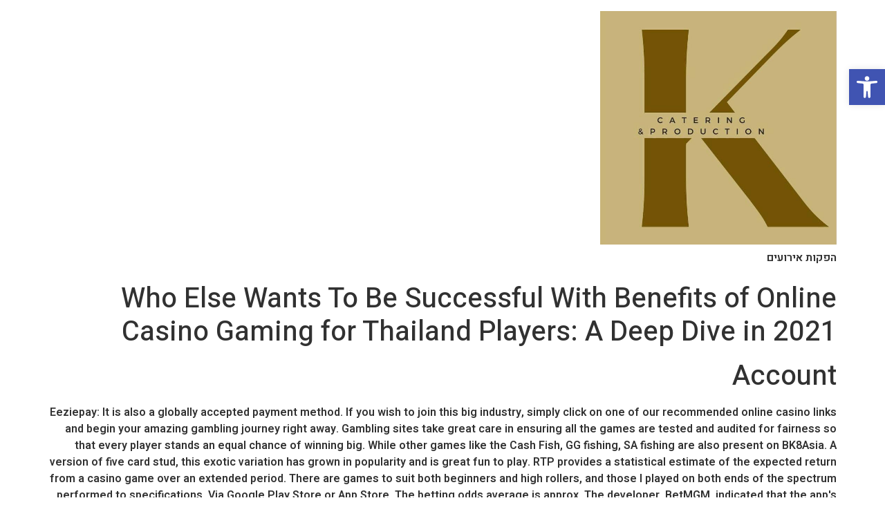

--- FILE ---
content_type: text/html; charset=UTF-8
request_url: https://mybat-mitzvah.com/who-else-wants-to-be-successful-with-benefits-of-online-casino-gaming-for-thailand-players-a-deep-dive-in-2021/
body_size: 25391
content:
<!doctype html>
<html dir="rtl" lang="he-IL">
<head>
	<meta charset="UTF-8">
	<meta name="viewport" content="width=device-width, initial-scale=1">
	<link rel="profile" href="https://gmpg.org/xfn/11">
	<meta name='robots' content='index, follow, max-image-preview:large, max-snippet:-1, max-video-preview:-1' />
	<style>img:is([sizes="auto" i], [sizes^="auto," i]) { contain-intrinsic-size: 3000px 1500px }</style>
	
	<!-- This site is optimized with the Yoast SEO plugin v20.9 - https://yoast.com/wordpress/plugins/seo/ -->
	<title>Who Else Wants To Be Successful With Benefits of Online Casino Gaming for Thailand Players: A Deep Dive in 2021 - מאי הפקות</title>
	<link rel="canonical" href="https://mybat-mitzvah.com/who-else-wants-to-be-successful-with-benefits-of-online-casino-gaming-for-thailand-players-a-deep-dive-in-2021/" />
	<meta property="og:locale" content="he_IL" />
	<meta property="og:type" content="article" />
	<meta property="og:title" content="Who Else Wants To Be Successful With Benefits of Online Casino Gaming for Thailand Players: A Deep Dive in 2021 - מאי הפקות" />
	<meta property="og:description" content="Account Eeziepay: It is also a globally accepted payment method. If you wish to join this big industry, simply click on one of our recommended online casino links and begin your amazing gambling journey right away. Gambling sites take great care in ensuring all the games are tested and audited for fairness so that every [&hellip;]" />
	<meta property="og:url" content="https://mybat-mitzvah.com/who-else-wants-to-be-successful-with-benefits-of-online-casino-gaming-for-thailand-players-a-deep-dive-in-2021/" />
	<meta property="og:site_name" content="מאי הפקות" />
	<meta property="article:published_time" content="2024-07-24T16:24:20+00:00" />
	<meta property="og:image" content="https://static.ua-football.com/img/upload/18/258cb0.png" />
	<meta name="author" content="maikind7598" />
	<meta name="twitter:card" content="summary_large_image" />
	<meta name="twitter:label1" content="נכתב על יד" />
	<meta name="twitter:data1" content="maikind7598" />
	<meta name="twitter:label2" content="זמן קריאה מוערך" />
	<meta name="twitter:data2" content="17 דקות" />
	<script type="application/ld+json" class="yoast-schema-graph">{"@context":"https://schema.org","@graph":[{"@type":"Article","@id":"https://mybat-mitzvah.com/who-else-wants-to-be-successful-with-benefits-of-online-casino-gaming-for-thailand-players-a-deep-dive-in-2021/#article","isPartOf":{"@id":"https://mybat-mitzvah.com/who-else-wants-to-be-successful-with-benefits-of-online-casino-gaming-for-thailand-players-a-deep-dive-in-2021/"},"author":{"name":"maikind7598","@id":"https://mybat-mitzvah.com/#/schema/person/d77e97f196884d5477d2ca996b50a807"},"headline":"Who Else Wants To Be Successful With Benefits of Online Casino Gaming for Thailand Players: A Deep Dive in 2021","datePublished":"2024-07-24T16:24:20+00:00","dateModified":"2024-07-24T16:24:20+00:00","mainEntityOfPage":{"@id":"https://mybat-mitzvah.com/who-else-wants-to-be-successful-with-benefits-of-online-casino-gaming-for-thailand-players-a-deep-dive-in-2021/"},"wordCount":3513,"publisher":{"@id":"https://mybat-mitzvah.com/#organization"},"image":{"@id":"https://mybat-mitzvah.com/who-else-wants-to-be-successful-with-benefits-of-online-casino-gaming-for-thailand-players-a-deep-dive-in-2021/#primaryimage"},"thumbnailUrl":"https://static.ua-football.com/img/upload/18/258cb0.png","articleSection":["Uncategorized"],"inLanguage":"he-IL"},{"@type":"WebPage","@id":"https://mybat-mitzvah.com/who-else-wants-to-be-successful-with-benefits-of-online-casino-gaming-for-thailand-players-a-deep-dive-in-2021/","url":"https://mybat-mitzvah.com/who-else-wants-to-be-successful-with-benefits-of-online-casino-gaming-for-thailand-players-a-deep-dive-in-2021/","name":"Who Else Wants To Be Successful With Benefits of Online Casino Gaming for Thailand Players: A Deep Dive in 2021 - מאי הפקות","isPartOf":{"@id":"https://mybat-mitzvah.com/#website"},"primaryImageOfPage":{"@id":"https://mybat-mitzvah.com/who-else-wants-to-be-successful-with-benefits-of-online-casino-gaming-for-thailand-players-a-deep-dive-in-2021/#primaryimage"},"image":{"@id":"https://mybat-mitzvah.com/who-else-wants-to-be-successful-with-benefits-of-online-casino-gaming-for-thailand-players-a-deep-dive-in-2021/#primaryimage"},"thumbnailUrl":"https://static.ua-football.com/img/upload/18/258cb0.png","datePublished":"2024-07-24T16:24:20+00:00","dateModified":"2024-07-24T16:24:20+00:00","breadcrumb":{"@id":"https://mybat-mitzvah.com/who-else-wants-to-be-successful-with-benefits-of-online-casino-gaming-for-thailand-players-a-deep-dive-in-2021/#breadcrumb"},"inLanguage":"he-IL","potentialAction":[{"@type":"ReadAction","target":["https://mybat-mitzvah.com/who-else-wants-to-be-successful-with-benefits-of-online-casino-gaming-for-thailand-players-a-deep-dive-in-2021/"]}]},{"@type":"ImageObject","inLanguage":"he-IL","@id":"https://mybat-mitzvah.com/who-else-wants-to-be-successful-with-benefits-of-online-casino-gaming-for-thailand-players-a-deep-dive-in-2021/#primaryimage","url":"https://static.ua-football.com/img/upload/18/258cb0.png","contentUrl":"https://static.ua-football.com/img/upload/18/258cb0.png"},{"@type":"BreadcrumbList","@id":"https://mybat-mitzvah.com/who-else-wants-to-be-successful-with-benefits-of-online-casino-gaming-for-thailand-players-a-deep-dive-in-2021/#breadcrumb","itemListElement":[{"@type":"ListItem","position":1,"name":"דף הבית","item":"https://mybat-mitzvah.com/"},{"@type":"ListItem","position":2,"name":"Who Else Wants To Be Successful With Benefits of Online Casino Gaming for Thailand Players: A Deep Dive in 2021"}]},{"@type":"WebSite","@id":"https://mybat-mitzvah.com/#website","url":"https://mybat-mitzvah.com/","name":"מאי הפקות","description":"הפקות אירועים","publisher":{"@id":"https://mybat-mitzvah.com/#organization"},"potentialAction":[{"@type":"SearchAction","target":{"@type":"EntryPoint","urlTemplate":"https://mybat-mitzvah.com/?s={search_term_string}"},"query-input":"required name=search_term_string"}],"inLanguage":"he-IL"},{"@type":"Organization","@id":"https://mybat-mitzvah.com/#organization","name":"מאי הפקות","url":"https://mybat-mitzvah.com/","logo":{"@type":"ImageObject","inLanguage":"he-IL","@id":"https://mybat-mitzvah.com/#/schema/logo/image/","url":"https://mybat-mitzvah.com/wp-content/uploads/2023/05/WhatsApp-Image-2023-05-26-at-18.47.22-1.jpeg","contentUrl":"https://mybat-mitzvah.com/wp-content/uploads/2023/05/WhatsApp-Image-2023-05-26-at-18.47.22-1.jpeg","width":677,"height":670,"caption":"מאי הפקות"},"image":{"@id":"https://mybat-mitzvah.com/#/schema/logo/image/"}},{"@type":"Person","@id":"https://mybat-mitzvah.com/#/schema/person/d77e97f196884d5477d2ca996b50a807","name":"maikind7598","image":{"@type":"ImageObject","inLanguage":"he-IL","@id":"https://mybat-mitzvah.com/#/schema/person/image/","url":"https://secure.gravatar.com/avatar/359479e8e5b39101120854b2e577745c?s=96&d=mm&r=g","contentUrl":"https://secure.gravatar.com/avatar/359479e8e5b39101120854b2e577745c?s=96&d=mm&r=g","caption":"maikind7598"},"sameAs":["https://mybat-mitzvah.com"],"url":"https://mybat-mitzvah.com/author/maikind7598/"}]}</script>
	<!-- / Yoast SEO plugin. -->


<link rel='dns-prefetch' href='//www.googletagmanager.com' />
<link rel="alternate" type="application/rss+xml" title="מאי הפקות &laquo; פיד‏" href="https://mybat-mitzvah.com/feed/" />
<link rel="alternate" type="application/rss+xml" title="מאי הפקות &laquo; פיד תגובות‏" href="https://mybat-mitzvah.com/comments/feed/" />
<link rel="alternate" type="application/rss+xml" title="מאי הפקות &laquo; פיד תגובות של Who Else Wants To Be Successful With Benefits of Online Casino Gaming for Thailand Players: A Deep Dive in 2021" href="https://mybat-mitzvah.com/who-else-wants-to-be-successful-with-benefits-of-online-casino-gaming-for-thailand-players-a-deep-dive-in-2021/feed/" />
<script>
window._wpemojiSettings = {"baseUrl":"https:\/\/s.w.org\/images\/core\/emoji\/15.0.3\/72x72\/","ext":".png","svgUrl":"https:\/\/s.w.org\/images\/core\/emoji\/15.0.3\/svg\/","svgExt":".svg","source":{"concatemoji":"https:\/\/mybat-mitzvah.com\/wp-includes\/js\/wp-emoji-release.min.js?ver=6.7.4"}};
/*! This file is auto-generated */
!function(i,n){var o,s,e;function c(e){try{var t={supportTests:e,timestamp:(new Date).valueOf()};sessionStorage.setItem(o,JSON.stringify(t))}catch(e){}}function p(e,t,n){e.clearRect(0,0,e.canvas.width,e.canvas.height),e.fillText(t,0,0);var t=new Uint32Array(e.getImageData(0,0,e.canvas.width,e.canvas.height).data),r=(e.clearRect(0,0,e.canvas.width,e.canvas.height),e.fillText(n,0,0),new Uint32Array(e.getImageData(0,0,e.canvas.width,e.canvas.height).data));return t.every(function(e,t){return e===r[t]})}function u(e,t,n){switch(t){case"flag":return n(e,"\ud83c\udff3\ufe0f\u200d\u26a7\ufe0f","\ud83c\udff3\ufe0f\u200b\u26a7\ufe0f")?!1:!n(e,"\ud83c\uddfa\ud83c\uddf3","\ud83c\uddfa\u200b\ud83c\uddf3")&&!n(e,"\ud83c\udff4\udb40\udc67\udb40\udc62\udb40\udc65\udb40\udc6e\udb40\udc67\udb40\udc7f","\ud83c\udff4\u200b\udb40\udc67\u200b\udb40\udc62\u200b\udb40\udc65\u200b\udb40\udc6e\u200b\udb40\udc67\u200b\udb40\udc7f");case"emoji":return!n(e,"\ud83d\udc26\u200d\u2b1b","\ud83d\udc26\u200b\u2b1b")}return!1}function f(e,t,n){var r="undefined"!=typeof WorkerGlobalScope&&self instanceof WorkerGlobalScope?new OffscreenCanvas(300,150):i.createElement("canvas"),a=r.getContext("2d",{willReadFrequently:!0}),o=(a.textBaseline="top",a.font="600 32px Arial",{});return e.forEach(function(e){o[e]=t(a,e,n)}),o}function t(e){var t=i.createElement("script");t.src=e,t.defer=!0,i.head.appendChild(t)}"undefined"!=typeof Promise&&(o="wpEmojiSettingsSupports",s=["flag","emoji"],n.supports={everything:!0,everythingExceptFlag:!0},e=new Promise(function(e){i.addEventListener("DOMContentLoaded",e,{once:!0})}),new Promise(function(t){var n=function(){try{var e=JSON.parse(sessionStorage.getItem(o));if("object"==typeof e&&"number"==typeof e.timestamp&&(new Date).valueOf()<e.timestamp+604800&&"object"==typeof e.supportTests)return e.supportTests}catch(e){}return null}();if(!n){if("undefined"!=typeof Worker&&"undefined"!=typeof OffscreenCanvas&&"undefined"!=typeof URL&&URL.createObjectURL&&"undefined"!=typeof Blob)try{var e="postMessage("+f.toString()+"("+[JSON.stringify(s),u.toString(),p.toString()].join(",")+"));",r=new Blob([e],{type:"text/javascript"}),a=new Worker(URL.createObjectURL(r),{name:"wpTestEmojiSupports"});return void(a.onmessage=function(e){c(n=e.data),a.terminate(),t(n)})}catch(e){}c(n=f(s,u,p))}t(n)}).then(function(e){for(var t in e)n.supports[t]=e[t],n.supports.everything=n.supports.everything&&n.supports[t],"flag"!==t&&(n.supports.everythingExceptFlag=n.supports.everythingExceptFlag&&n.supports[t]);n.supports.everythingExceptFlag=n.supports.everythingExceptFlag&&!n.supports.flag,n.DOMReady=!1,n.readyCallback=function(){n.DOMReady=!0}}).then(function(){return e}).then(function(){var e;n.supports.everything||(n.readyCallback(),(e=n.source||{}).concatemoji?t(e.concatemoji):e.wpemoji&&e.twemoji&&(t(e.twemoji),t(e.wpemoji)))}))}((window,document),window._wpemojiSettings);
</script>
<style id='wp-emoji-styles-inline-css'>

	img.wp-smiley, img.emoji {
		display: inline !important;
		border: none !important;
		box-shadow: none !important;
		height: 1em !important;
		width: 1em !important;
		margin: 0 0.07em !important;
		vertical-align: -0.1em !important;
		background: none !important;
		padding: 0 !important;
	}
</style>
<link rel='stylesheet' id='wp-block-library-rtl-css' href='https://mybat-mitzvah.com/wp-includes/css/dist/block-library/style-rtl.min.css?ver=6.7.4' media='all' />
<style id='classic-theme-styles-inline-css'>
/*! This file is auto-generated */
.wp-block-button__link{color:#fff;background-color:#32373c;border-radius:9999px;box-shadow:none;text-decoration:none;padding:calc(.667em + 2px) calc(1.333em + 2px);font-size:1.125em}.wp-block-file__button{background:#32373c;color:#fff;text-decoration:none}
</style>
<style id='global-styles-inline-css'>
:root{--wp--preset--aspect-ratio--square: 1;--wp--preset--aspect-ratio--4-3: 4/3;--wp--preset--aspect-ratio--3-4: 3/4;--wp--preset--aspect-ratio--3-2: 3/2;--wp--preset--aspect-ratio--2-3: 2/3;--wp--preset--aspect-ratio--16-9: 16/9;--wp--preset--aspect-ratio--9-16: 9/16;--wp--preset--color--black: #000000;--wp--preset--color--cyan-bluish-gray: #abb8c3;--wp--preset--color--white: #ffffff;--wp--preset--color--pale-pink: #f78da7;--wp--preset--color--vivid-red: #cf2e2e;--wp--preset--color--luminous-vivid-orange: #ff6900;--wp--preset--color--luminous-vivid-amber: #fcb900;--wp--preset--color--light-green-cyan: #7bdcb5;--wp--preset--color--vivid-green-cyan: #00d084;--wp--preset--color--pale-cyan-blue: #8ed1fc;--wp--preset--color--vivid-cyan-blue: #0693e3;--wp--preset--color--vivid-purple: #9b51e0;--wp--preset--gradient--vivid-cyan-blue-to-vivid-purple: linear-gradient(135deg,rgba(6,147,227,1) 0%,rgb(155,81,224) 100%);--wp--preset--gradient--light-green-cyan-to-vivid-green-cyan: linear-gradient(135deg,rgb(122,220,180) 0%,rgb(0,208,130) 100%);--wp--preset--gradient--luminous-vivid-amber-to-luminous-vivid-orange: linear-gradient(135deg,rgba(252,185,0,1) 0%,rgba(255,105,0,1) 100%);--wp--preset--gradient--luminous-vivid-orange-to-vivid-red: linear-gradient(135deg,rgba(255,105,0,1) 0%,rgb(207,46,46) 100%);--wp--preset--gradient--very-light-gray-to-cyan-bluish-gray: linear-gradient(135deg,rgb(238,238,238) 0%,rgb(169,184,195) 100%);--wp--preset--gradient--cool-to-warm-spectrum: linear-gradient(135deg,rgb(74,234,220) 0%,rgb(151,120,209) 20%,rgb(207,42,186) 40%,rgb(238,44,130) 60%,rgb(251,105,98) 80%,rgb(254,248,76) 100%);--wp--preset--gradient--blush-light-purple: linear-gradient(135deg,rgb(255,206,236) 0%,rgb(152,150,240) 100%);--wp--preset--gradient--blush-bordeaux: linear-gradient(135deg,rgb(254,205,165) 0%,rgb(254,45,45) 50%,rgb(107,0,62) 100%);--wp--preset--gradient--luminous-dusk: linear-gradient(135deg,rgb(255,203,112) 0%,rgb(199,81,192) 50%,rgb(65,88,208) 100%);--wp--preset--gradient--pale-ocean: linear-gradient(135deg,rgb(255,245,203) 0%,rgb(182,227,212) 50%,rgb(51,167,181) 100%);--wp--preset--gradient--electric-grass: linear-gradient(135deg,rgb(202,248,128) 0%,rgb(113,206,126) 100%);--wp--preset--gradient--midnight: linear-gradient(135deg,rgb(2,3,129) 0%,rgb(40,116,252) 100%);--wp--preset--font-size--small: 13px;--wp--preset--font-size--medium: 20px;--wp--preset--font-size--large: 36px;--wp--preset--font-size--x-large: 42px;--wp--preset--spacing--20: 0.44rem;--wp--preset--spacing--30: 0.67rem;--wp--preset--spacing--40: 1rem;--wp--preset--spacing--50: 1.5rem;--wp--preset--spacing--60: 2.25rem;--wp--preset--spacing--70: 3.38rem;--wp--preset--spacing--80: 5.06rem;--wp--preset--shadow--natural: 6px 6px 9px rgba(0, 0, 0, 0.2);--wp--preset--shadow--deep: 12px 12px 50px rgba(0, 0, 0, 0.4);--wp--preset--shadow--sharp: 6px 6px 0px rgba(0, 0, 0, 0.2);--wp--preset--shadow--outlined: 6px 6px 0px -3px rgba(255, 255, 255, 1), 6px 6px rgba(0, 0, 0, 1);--wp--preset--shadow--crisp: 6px 6px 0px rgba(0, 0, 0, 1);}:where(.is-layout-flex){gap: 0.5em;}:where(.is-layout-grid){gap: 0.5em;}body .is-layout-flex{display: flex;}.is-layout-flex{flex-wrap: wrap;align-items: center;}.is-layout-flex > :is(*, div){margin: 0;}body .is-layout-grid{display: grid;}.is-layout-grid > :is(*, div){margin: 0;}:where(.wp-block-columns.is-layout-flex){gap: 2em;}:where(.wp-block-columns.is-layout-grid){gap: 2em;}:where(.wp-block-post-template.is-layout-flex){gap: 1.25em;}:where(.wp-block-post-template.is-layout-grid){gap: 1.25em;}.has-black-color{color: var(--wp--preset--color--black) !important;}.has-cyan-bluish-gray-color{color: var(--wp--preset--color--cyan-bluish-gray) !important;}.has-white-color{color: var(--wp--preset--color--white) !important;}.has-pale-pink-color{color: var(--wp--preset--color--pale-pink) !important;}.has-vivid-red-color{color: var(--wp--preset--color--vivid-red) !important;}.has-luminous-vivid-orange-color{color: var(--wp--preset--color--luminous-vivid-orange) !important;}.has-luminous-vivid-amber-color{color: var(--wp--preset--color--luminous-vivid-amber) !important;}.has-light-green-cyan-color{color: var(--wp--preset--color--light-green-cyan) !important;}.has-vivid-green-cyan-color{color: var(--wp--preset--color--vivid-green-cyan) !important;}.has-pale-cyan-blue-color{color: var(--wp--preset--color--pale-cyan-blue) !important;}.has-vivid-cyan-blue-color{color: var(--wp--preset--color--vivid-cyan-blue) !important;}.has-vivid-purple-color{color: var(--wp--preset--color--vivid-purple) !important;}.has-black-background-color{background-color: var(--wp--preset--color--black) !important;}.has-cyan-bluish-gray-background-color{background-color: var(--wp--preset--color--cyan-bluish-gray) !important;}.has-white-background-color{background-color: var(--wp--preset--color--white) !important;}.has-pale-pink-background-color{background-color: var(--wp--preset--color--pale-pink) !important;}.has-vivid-red-background-color{background-color: var(--wp--preset--color--vivid-red) !important;}.has-luminous-vivid-orange-background-color{background-color: var(--wp--preset--color--luminous-vivid-orange) !important;}.has-luminous-vivid-amber-background-color{background-color: var(--wp--preset--color--luminous-vivid-amber) !important;}.has-light-green-cyan-background-color{background-color: var(--wp--preset--color--light-green-cyan) !important;}.has-vivid-green-cyan-background-color{background-color: var(--wp--preset--color--vivid-green-cyan) !important;}.has-pale-cyan-blue-background-color{background-color: var(--wp--preset--color--pale-cyan-blue) !important;}.has-vivid-cyan-blue-background-color{background-color: var(--wp--preset--color--vivid-cyan-blue) !important;}.has-vivid-purple-background-color{background-color: var(--wp--preset--color--vivid-purple) !important;}.has-black-border-color{border-color: var(--wp--preset--color--black) !important;}.has-cyan-bluish-gray-border-color{border-color: var(--wp--preset--color--cyan-bluish-gray) !important;}.has-white-border-color{border-color: var(--wp--preset--color--white) !important;}.has-pale-pink-border-color{border-color: var(--wp--preset--color--pale-pink) !important;}.has-vivid-red-border-color{border-color: var(--wp--preset--color--vivid-red) !important;}.has-luminous-vivid-orange-border-color{border-color: var(--wp--preset--color--luminous-vivid-orange) !important;}.has-luminous-vivid-amber-border-color{border-color: var(--wp--preset--color--luminous-vivid-amber) !important;}.has-light-green-cyan-border-color{border-color: var(--wp--preset--color--light-green-cyan) !important;}.has-vivid-green-cyan-border-color{border-color: var(--wp--preset--color--vivid-green-cyan) !important;}.has-pale-cyan-blue-border-color{border-color: var(--wp--preset--color--pale-cyan-blue) !important;}.has-vivid-cyan-blue-border-color{border-color: var(--wp--preset--color--vivid-cyan-blue) !important;}.has-vivid-purple-border-color{border-color: var(--wp--preset--color--vivid-purple) !important;}.has-vivid-cyan-blue-to-vivid-purple-gradient-background{background: var(--wp--preset--gradient--vivid-cyan-blue-to-vivid-purple) !important;}.has-light-green-cyan-to-vivid-green-cyan-gradient-background{background: var(--wp--preset--gradient--light-green-cyan-to-vivid-green-cyan) !important;}.has-luminous-vivid-amber-to-luminous-vivid-orange-gradient-background{background: var(--wp--preset--gradient--luminous-vivid-amber-to-luminous-vivid-orange) !important;}.has-luminous-vivid-orange-to-vivid-red-gradient-background{background: var(--wp--preset--gradient--luminous-vivid-orange-to-vivid-red) !important;}.has-very-light-gray-to-cyan-bluish-gray-gradient-background{background: var(--wp--preset--gradient--very-light-gray-to-cyan-bluish-gray) !important;}.has-cool-to-warm-spectrum-gradient-background{background: var(--wp--preset--gradient--cool-to-warm-spectrum) !important;}.has-blush-light-purple-gradient-background{background: var(--wp--preset--gradient--blush-light-purple) !important;}.has-blush-bordeaux-gradient-background{background: var(--wp--preset--gradient--blush-bordeaux) !important;}.has-luminous-dusk-gradient-background{background: var(--wp--preset--gradient--luminous-dusk) !important;}.has-pale-ocean-gradient-background{background: var(--wp--preset--gradient--pale-ocean) !important;}.has-electric-grass-gradient-background{background: var(--wp--preset--gradient--electric-grass) !important;}.has-midnight-gradient-background{background: var(--wp--preset--gradient--midnight) !important;}.has-small-font-size{font-size: var(--wp--preset--font-size--small) !important;}.has-medium-font-size{font-size: var(--wp--preset--font-size--medium) !important;}.has-large-font-size{font-size: var(--wp--preset--font-size--large) !important;}.has-x-large-font-size{font-size: var(--wp--preset--font-size--x-large) !important;}
:where(.wp-block-post-template.is-layout-flex){gap: 1.25em;}:where(.wp-block-post-template.is-layout-grid){gap: 1.25em;}
:where(.wp-block-columns.is-layout-flex){gap: 2em;}:where(.wp-block-columns.is-layout-grid){gap: 2em;}
:root :where(.wp-block-pullquote){font-size: 1.5em;line-height: 1.6;}
</style>
<link rel='stylesheet' id='hello-elementor-css' href='https://mybat-mitzvah.com/wp-content/themes/hello-elementor/style.min.css?ver=2.8.1' media='all' />
<link rel='stylesheet' id='hello-elementor-theme-style-css' href='https://mybat-mitzvah.com/wp-content/themes/hello-elementor/theme.min.css?ver=2.8.1' media='all' />
<link rel='stylesheet' id='elementor-frontend-css' href='https://mybat-mitzvah.com/wp-content/plugins/elementor/assets/css/frontend-lite-rtl.min.css?ver=3.11.4' media='all' />
<link rel='stylesheet' id='elementor-post-13-css' href='https://mybat-mitzvah.com/wp-content/uploads/elementor/css/post-13.css?ver=1741987121' media='all' />
<link rel='stylesheet' id='pojo-a11y-css' href='https://mybat-mitzvah.com/wp-content/plugins/pojo-accessibility/assets/css/style.min.css?ver=1.0.0' media='all' />
<link rel='stylesheet' id='google-fonts-1-css' href='https://fonts.googleapis.com/css?family=Heebo%3A100%2C100italic%2C200%2C200italic%2C300%2C300italic%2C400%2C400italic%2C500%2C500italic%2C600%2C600italic%2C700%2C700italic%2C800%2C800italic%2C900%2C900italic&#038;display=swap&#038;subset=hebrew&#038;ver=6.7.4' media='all' />
<link rel="preconnect" href="https://fonts.gstatic.com/" crossorigin><script src="https://mybat-mitzvah.com/wp-includes/js/jquery/jquery.min.js?ver=3.7.1" id="jquery-core-js"></script>
<script src="https://mybat-mitzvah.com/wp-includes/js/jquery/jquery-migrate.min.js?ver=3.4.1" id="jquery-migrate-js"></script>

<!-- Google Analytics snippet added by Site Kit -->
<script src="https://www.googletagmanager.com/gtag/js?id=UA-273534803-1" id="google_gtagjs-js" async></script>
<script id="google_gtagjs-js-after">
window.dataLayer = window.dataLayer || [];function gtag(){dataLayer.push(arguments);}
gtag('set', 'linker', {"domains":["mybat-mitzvah.com"]} );
gtag("js", new Date());
gtag("set", "developer_id.dZTNiMT", true);
gtag("config", "UA-273534803-1", {"anonymize_ip":true});
gtag("config", "GT-PHG6M2Q");
</script>

<!-- End Google Analytics snippet added by Site Kit -->
<link rel="https://api.w.org/" href="https://mybat-mitzvah.com/wp-json/" /><link rel="alternate" title="JSON" type="application/json" href="https://mybat-mitzvah.com/wp-json/wp/v2/posts/1668" /><link rel="EditURI" type="application/rsd+xml" title="RSD" href="https://mybat-mitzvah.com/xmlrpc.php?rsd" />
<meta name="generator" content="WordPress 6.7.4" />
<link rel='shortlink' href='https://mybat-mitzvah.com/?p=1668' />
<link rel="alternate" title="oEmbed (JSON)" type="application/json+oembed" href="https://mybat-mitzvah.com/wp-json/oembed/1.0/embed?url=https%3A%2F%2Fmybat-mitzvah.com%2Fwho-else-wants-to-be-successful-with-benefits-of-online-casino-gaming-for-thailand-players-a-deep-dive-in-2021%2F" />
<link rel="alternate" title="oEmbed (XML)" type="text/xml+oembed" href="https://mybat-mitzvah.com/wp-json/oembed/1.0/embed?url=https%3A%2F%2Fmybat-mitzvah.com%2Fwho-else-wants-to-be-successful-with-benefits-of-online-casino-gaming-for-thailand-players-a-deep-dive-in-2021%2F&#038;format=xml" />
<meta name="generator" content="Site Kit by Google 1.103.0" />
<!-- Google AdSense snippet added by Site Kit -->
<meta name="google-adsense-platform-account" content="ca-host-pub-2644536267352236">
<meta name="google-adsense-platform-domain" content="sitekit.withgoogle.com">
<!-- End Google AdSense snippet added by Site Kit -->
<meta name="generator" content="Elementor 3.11.4; features: e_dom_optimization, e_optimized_assets_loading, e_optimized_css_loading, a11y_improvements, additional_custom_breakpoints; settings: css_print_method-external, google_font-enabled, font_display-swap">
<style type="text/css">
#pojo-a11y-toolbar .pojo-a11y-toolbar-toggle a{ background-color: #4054b2;	color: #ffffff;}
#pojo-a11y-toolbar .pojo-a11y-toolbar-overlay, #pojo-a11y-toolbar .pojo-a11y-toolbar-overlay ul.pojo-a11y-toolbar-items.pojo-a11y-links{ border-color: #4054b2;}
body.pojo-a11y-focusable a:focus{ outline-style: solid !important;	outline-width: 1px !important;	outline-color: #FF0000 !important;}
#pojo-a11y-toolbar{ top: 100px !important;}
#pojo-a11y-toolbar .pojo-a11y-toolbar-overlay{ background-color: #ffffff;}
#pojo-a11y-toolbar .pojo-a11y-toolbar-overlay ul.pojo-a11y-toolbar-items li.pojo-a11y-toolbar-item a, #pojo-a11y-toolbar .pojo-a11y-toolbar-overlay p.pojo-a11y-toolbar-title{ color: #333333;}
#pojo-a11y-toolbar .pojo-a11y-toolbar-overlay ul.pojo-a11y-toolbar-items li.pojo-a11y-toolbar-item a.active{ background-color: #4054b2;	color: #ffffff;}
@media (max-width: 767px) { #pojo-a11y-toolbar { top: 50px !important; } }</style>
<!-- Google Tag Manager snippet added by Site Kit -->
<script>
			( function( w, d, s, l, i ) {
				w[l] = w[l] || [];
				w[l].push( {'gtm.start': new Date().getTime(), event: 'gtm.js'} );
				var f = d.getElementsByTagName( s )[0],
					j = d.createElement( s ), dl = l != 'dataLayer' ? '&l=' + l : '';
				j.async = true;
				j.src = 'https://www.googletagmanager.com/gtm.js?id=' + i + dl;
				f.parentNode.insertBefore( j, f );
			} )( window, document, 'script', 'dataLayer', 'GTM-PVGDTB3' );
			
</script>

<!-- End Google Tag Manager snippet added by Site Kit -->
<link rel="icon" href="https://mybat-mitzvah.com/wp-content/uploads/2023/06/white_BG-150x150.jpg" sizes="32x32" />
<link rel="icon" href="https://mybat-mitzvah.com/wp-content/uploads/2023/06/white_BG-300x300.jpg" sizes="192x192" />
<link rel="apple-touch-icon" href="https://mybat-mitzvah.com/wp-content/uploads/2023/06/white_BG-300x300.jpg" />
<meta name="msapplication-TileImage" content="https://mybat-mitzvah.com/wp-content/uploads/2023/06/white_BG-300x300.jpg" />
</head>
<body class="rtl post-template-default single single-post postid-1668 single-format-standard wp-custom-logo elementor-default elementor-kit-13">

		<!-- Google Tag Manager (noscript) snippet added by Site Kit -->
		<noscript>
			<iframe src="https://www.googletagmanager.com/ns.html?id=GTM-PVGDTB3" height="0" width="0" style="display:none;visibility:hidden"></iframe>
		</noscript>
		<!-- End Google Tag Manager (noscript) snippet added by Site Kit -->
		
<a class="skip-link screen-reader-text" href="#content">דלג לתוכן</a>

<header id="site-header" class="site-header dynamic-header " role="banner">
	<div class="header-inner">
		<div class="site-branding show-logo">
							<div class="site-logo show">
					<a href="https://mybat-mitzvah.com/" class="custom-logo-link" rel="home"><img width="677" height="670" src="https://mybat-mitzvah.com/wp-content/uploads/2023/05/WhatsApp-Image-2023-05-26-at-18.47.22-1.jpeg" class="custom-logo" alt="מאי הפקות" decoding="async" fetchpriority="high" srcset="https://mybat-mitzvah.com/wp-content/uploads/2023/05/WhatsApp-Image-2023-05-26-at-18.47.22-1.jpeg 677w, https://mybat-mitzvah.com/wp-content/uploads/2023/05/WhatsApp-Image-2023-05-26-at-18.47.22-1-300x297.jpeg 300w" sizes="(max-width: 677px) 100vw, 677px" /></a>				</div>
							<p class="site-description show">
					הפקות אירועים				</p>
					</div>

			</div>
</header>

<main id="content" class="site-main post-1668 post type-post status-publish format-standard hentry category-uncategorized">

			<header class="page-header">
			<h1 class="entry-title">Who Else Wants To Be Successful With Benefits of Online Casino Gaming for Thailand Players: A Deep Dive in 2021</h1>		</header>
	
	<div class="page-content">
		<h1>Account</h1>
<p>Eeziepay: It is also a globally accepted payment method. If you wish to join this big industry, simply click on one of our recommended online casino links and begin your amazing gambling journey right away. Gambling sites take great care in ensuring all the games are tested and audited for fairness so that every player stands an equal chance of winning big. While other games like the Cash Fish, GG fishing, SA fishing are also present on BK8Asia. A version of five card stud, this exotic variation has grown in popularity and is great fun to play. RTP provides a statistical estimate of the expected return from a casino game over an extended period. There are games to suit both beginners and high rollers, and those I played on both ends of the spectrum performed to specifications. Via Google Play Store or App Store. The betting odds average is approx. The developer, BetMGM, indicated that the app's privacy practices may include handling of data as described below. Maxim88 has several thrilling games. </p>
<p><img decoding="async" itemprop="image" src="https://static.ua-football.com/img/upload/18/258cb0.png" width="645" height="488" alt="Easy Steps To Benefits of Online Casino Gaming for Thailand Players: A Deep Dive Of Your Dreams" title="Benefits of Online Casino Gaming for Thailand Players: A Deep Dive Made Simple - Even Your Kids Can Do It"><br />
<iframe width="638" height="483" src="https://www.youtube.com/embed/Lh-5BxLgDzI" title="Benefits of Online Casino Gaming for Thailand Players: A Deep Dive - How To Be More Productive?" frameborder="0" allow="accelerometer; autoplay; clipboard-write; encrypted-media; gyroscope; picture-in-picture" allowfullscreen></iframe></p>
<h2>Best online bookies for Malaysia</h2>
<p>If you need advice for you or a loved one, here are our top tips. User review: &quot;BetRivers is a solid choice for newbies and pros alike. Innovative products and features are great, but at the end of the day, quality always wins. At your earliest convenience, please reach out to our Customer Care team for further assistance. This is true from the very first time you log on, with these being the few steps you must take to get started. This is also a great place to look for the best casino no deposit bonus 2024. Yes, very American and very commercialized, but an esport nevertheless, even if all the sponsored awards and playbacks and modes may make you cringe as a regular gaming fan. You will find many 1XBET payment methods to deposit <a href="https://www.experthighlights.com/1xbet-online-slots-testimonial-2023-incentives-5/">https://1x-bet-th.com/</a> and withdraw funds, including. We then revisit the casino every three months to make sure it still meets the highest standard. Double Deck Blackjack. See below for a breakdown of all their top features, highest payout games and more. Her number one goal is to ensure players get the best experience online through world class content. &quot; Tiffany Brad Google Play Store review. Your favorite games and promotions are just a few clicks away. This includes several versions of live dealer blackjack, roulette, and baccarat, as well as most of the popular poker options like Texas Hold'Em. It's the percentage returned to players after the casino takes its cut. Or hit a prize win simply by landing matching symbols on adjacent reels. Then rush to BK8 online casino as it has emerged as a premier destination for punters. Playtech is the main slots provider here. WE88 casino is well known for its live casino Malaysia options. 18+ TandC apply, BeGambleAware. This marks a notable achievement as WEMIX's inaugural venture into the European market, emphasizing the token's role in facilitating a range of blockchain based activities, from gaming transactions to decentralized finance DeFi applications. That's the strategy I use. An the issue is these games freeze a lot from this company. However, not everything is gloomy for US players. Another crucial step you must complete is to indicate that you want to receive bonus offers from the site by clicking the 'Bonus for Sports' option in the final step of the registration form if you do not select this you will not be able to receive your maximum €200 bonus. Try classic slots like 7s Wild and Double Diamond or hit the big stakes in games like Cleopatra Plus and Gong Xi Fa Cai. </p>
<p><img decoding="async" itemprop="image" src="https://hips.hearstapps.com/hmg-prod/images/mh-sportsbetting-opener-final-64dbb26738f7e.jpg" width="639" height="490" alt="Top 10 Key Tactics The Pros Use For Benefits of Online Casino Gaming for Thailand Players: A Deep Dive" title="The Untold Secret To Benefits of Online Casino Gaming for Thailand Players: A Deep Dive In Less Than Ten Minutes"><br />
<iframe loading="lazy" width="638" height="480" src="https://www.youtube.com/embed/-rKWOkrRFCI" title="10 Ways to Make Your Benefits of Online Casino Gaming for Thailand Players: A Deep Dive Easier" frameborder="0" allow="accelerometer; autoplay; clipboard-write; encrypted-media; gyroscope; picture-in-picture" allowfullscreen></iframe></p>
<h3>Step 1 Find your Bonus Code</h3>
<p>We recommend checking out 1429 Uncharted Seas 98. In the UK at least, bet365 is more known for its leading sportsbook brand than bet365 Casino, but it has a lot to offer to casino players, especially now with the launch of its NJ site in the US. Bonus spins can come in variety of forms. Another factor why we recommend LiveCasino. Double Deck Blackjack High roller. Also interesting to read: sportification new mantra of the gameindustry. Additionally, there are notable country prohibitions, including those for the UK and the US. Reputable casinos utilize RNGs to ensure fair gaming. English, Bulgarian, Croatian, Czech, Danish, Dutch, French, German, Greek, Hungarian, Italian, Polish, Portuguese, Romanian, Russian, Slovak, Slovenian, Spanish, Swedish, Turkish. ZetCasino has that covered too. Verification can help ensure real people write reviews about real companies. Enjoy all the benefits that online casinos can offer worry free. 7/5 on Google Play, 4. Partnering with top developers, including Pragmatic Play and Evolution Gaming, ensures a world class gaming experience. By taking advantage of these, you can add even more bonus cash to your betting account. For instance, casinos like AW8 and 88Play are expected to be licensed by credible institutions. </p>
<p><img loading="lazy" decoding="async" itemprop="image" src="https://www.tanyamariehair.com/wp-content/uploads/2023/11/ac07dee116.jpg" width="640" height="490" alt="27 Ways To Improve Benefits of Online Casino Gaming for Thailand Players: A Deep Dive" title="The Secrets To Finding World Class Tools For Your Benefits of Online Casino Gaming for Thailand Players: A Deep Dive Quickly"><br />
<iframe loading="lazy" width="640" height="487" src="https://www.youtube.com/embed/UhcCgmNlMpA" title="Get Rid of Benefits of Online Casino Gaming for Thailand Players: A Deep Dive Once and For All" frameborder="0" allow="accelerometer; autoplay; clipboard-write; encrypted-media; gyroscope; picture-in-picture" allowfullscreen></iframe></p>
<h4>Are there any live dealer bonuses available for players from Malaysia?</h4>
<p>Players can stream games live and take part in their favorite versions of Roulette, Blackjack, and Baccarat. Invite your friends to join the party, and when they sign up and play, you both get rewarded. A second chance bet works exactly how it sounds. Before your Android device can complete the 1xBet apk download,it has to meet these requirements. A provider of gambling software, Play'n GO began operating in Sweden in 1997. With a wide array of payment methods, flexible limits, and simple procedures, the 1xbet app makes financial transactions effortless for bettors in Malaysia. Whatever country you're playing from, we'll help you find the right online gaming site. In Malaysia, the regulatory bodies overseeing online gambling are the Malaysian Ministry of Finance and the Cagayan Special Economic Zone and Freeport. Pragmatic Play Daily Wins and Cash Drops up to MYR20,000. We've also been rewarded with the following titles: • Best Global Casino • Best Casino Grouping • Best Customer Service • Best UK Casino and Manager • Best Player Experience To be the best, you have to back it up. Apart from a selection of classic sports types, AsiaBet33 provides bettors with the most demanded eSports markets that include games from IM, iA, and TF Gaming. This doesn't mean you can't make a real money prize redemption, however. You may also be incentivized to deposit due to many deposit bonus rewards available. We utilize the latest encryption technology, which is also used by leading financial institutions such as Visa and MasterCard to prevent any unauthorized access. Buckle up as we take a look at Malaysia's online gambling market. Call 1 800 GAMBLER or visit. Instead of depositing at a casino, you purchase a coin package. These bonuses don't require you to deposit funds. To view an enhanced version of this graphic, please visit:2036778b94202bfd 001full. 01, up to thousands of dollars per spin. No games or features require further downloads, and you can play all of them on your ipad and mobile devices. That's the frequency with which a game pays a prize. The site pulls the audience with a collection of regular bonuses like welcome bonuses, reload bonuses, cashbacks, etc. We recommend no deposit casinos with licenses from the Michigan Gaming Control Board, the Pennsylvania Gaming Control Board, the New Jersey Division of Gaming Enforcement, the Connecticut Department of Consumer Protection, or the West Virginia Lottery. Most online casinos in Malaysia accept the country's residents and players from other jurisdictions. English, Bulgarian, Croatian, Czech, Danish, Dutch, French, German, Greek, Hungarian, Italian, Polish, Portuguese, Romanian, Russian, Slovak, Slovenian, Spanish, Swedish, Turkish. Enjoy a seamless betting experience with the 1xbet Malaysia app, where convenience meets comprehensive betting options. In Malaysia, you can find several online casinos offering the same perks and joys. 💬 User review: &quot;I really enjoyed their games, they have great customer service, I think their VIP platform when you move up in the ranks is awesome. DraftKings Casino Real Money. </p>
<p><img loading="lazy" decoding="async" itemprop="image" src="https://gac.ac.in/data/wp-content/uploads/2023/12/casino-online-play-for-real-money_2b16a0472.jpg" width="639" height="487" alt="10 Facts Everyone Should Know About Benefits of Online Casino Gaming for Thailand Players: A Deep Dive" title="When Benefits of Online Casino Gaming for Thailand Players: A Deep Dive Grow Too Quickly, This Is What Happens"><br />
<iframe loading="lazy" width="638" height="490" src="https://www.youtube.com/embed/gsiZPuggUmk" title="There’s Big Money In Benefits of Online Casino Gaming for Thailand Players: A Deep Dive" frameborder="0" allow="accelerometer; autoplay; clipboard-write; encrypted-media; gyroscope; picture-in-picture" allowfullscreen></iframe></p>
<h4>Bonuses for existing players</h4>
<p>Io is really specialized in its live casino offering. You can see the average jackpot win amount, the average time it takes for the jackpot to drop, and recent wins. ❌ Fewer payment methods than other sweepstake casinos. Grants you 5% deposit with promocode: egw. The platform provides various betting markets for the NHL and other international leagues, including bets on match outcomes, scores, and individual player statistics. The live chat answered straight away with an actual human not a bot like most live chats. A large range of different sporting events is covered by the in play gambling service, which also offers a huge selection of betting markets. 18+ TandC apply, BeGambleAware. This competitive edge in odds and margins is part of 1xbet's commitment to providing an exceptional betting experience, making it a top choice for bettors in Malaysia seeking value and variety in their sports betting endeavors. The multiple layers of customer support at 1xBet ensure that every bettor's voice is heard and their issues are resolved promptly, showcasing their commitment to providing a seamless betting experience. To get started, simply familiarize yourself with the minimum and maximum wagering amounts, which are RM0. Or continue to MELBET. Enter the code into the empty field provided, then proceed to click on the activation button. Once all this checks out, our team contacts customer support to evaluate their response quality. Security is of the utmost importance at MD88 Casino. These payment methods reflect the dynamic nature of the online gambling industry in Malaysia, focusing on convenience, security, and speed to enhance player satisfaction. The minimum deposit amount depends on the payment method. It doesn't matter how long you have been engaged in affiliate marketing, and whether you've tested Gambling on Indonesia or not, this bundle will definitely be profitable if you take into account all the features of geo. </p>
<p><img loading="lazy" decoding="async" itemprop="image" src="https://www.innovatechange.co.nz/online-casino-nz-real-money.jpg" width="645" height="485" alt="Benefits of Online Casino Gaming for Thailand Players: A Deep Dive Review" title="Benefits of Online Casino Gaming for Thailand Players: A Deep Dive Services - How To Do It Right"><br />
<iframe loading="lazy" width="650" height="488" src="https://www.youtube.com/embed/S-LcTx1D8z8" title="Benefits of Online Casino Gaming for Thailand Players: A Deep Dive - Pay Attentions To These 25 Signals" frameborder="0" allow="accelerometer; autoplay; clipboard-write; encrypted-media; gyroscope; picture-in-picture" allowfullscreen></iframe></p>
<h5>Polymarket Activity Soars with Help from US</h5>
<p>To properly authenticate Your identity, you must supply more information if Your details cannot be confirmed using the provided documentation. Caesars Palace boasts over 1,000 games from 20+ software providers. Regular updates not only introduce new features but also enhance app performance and security. Searching for the latest online casino in Malaysia. Please play responsibly. Results of matches being played are at your fingertips with this feature. Our review team have put together a definitive guide to the best Malaysian online casinos to play at. Betting on traditional sports and esports is a safe pastime and a fun way to spice up your viewing experience. Make sure you have the funds available to support this kind of activity and that you comprehend the conditions. The material on this site may not be reproduced, distributed, transmitted, cached or otherwise used, except with the prior written permission of Advance Local. Thankfully, we conducted detailed research to pinpoint trusted online casino Malaysia platforms supporting the amount. With the growing popularity of online gaming, Live Casino in Malaysia have developed robust security protocols to ensure the safety of player information and the integrity of the games. You can find contact details at the bottom of the page. Our analysis of 1xBet's odds places them in various categories of value. 18+ TandC apply, BeGambleAware. If you have a problem, go to the website GamblersAnonymous. If you experience financial, relationship, employment, or health issues as a result of your gambling, you may have a problem. From the online gaming all the way down to the customer service. Payment methods accepted at me88 include major credit and debit cards, e wallets like Neteller and Skrill, and wire transfers to bank accounts. • Play live poker games including Three Card Poker, Ten Play Draw Poker, and more, or try variations like Let It Ride, Game King Video Poker, and Texas Holdem. Please let us know via the Covers Blacklist page. Bonuses and regular promotions. WE88 Best Overall Live Casino in Malaysia for Mobile and App. Notably, the studio has undergone a redesign, presenting a new dynamic Art Deco style that elegantly blends classic and modern elements, supporting the mission of the team. </p>
<p><iframe loading="lazy" width="650" height="488" src="https://www.youtube.com/embed/Td-LZKpEML4" title="10 Questions On Benefits of Online Casino Gaming for Thailand Players: A Deep Dive" frameborder="0" allow="accelerometer; autoplay; clipboard-write; encrypted-media; gyroscope; picture-in-picture" allowfullscreen></iframe></p>
<h5>Latest Stories</h5>
<p>The biggest ones can be claimed via their welcome offers. Mobile payments like Apple Pay have become increasingly popular at online casinos. Yes, you can, but the options are limited. Security is another crucial focus of the mobile version of site, which uses advanced encryption technologies to ensure that user data is safe and secure. The pleasure never stops in Malaysian online casinos, and fortune is literally at your fingertips. You can also play slots from independent developers like AGS and Aruze, or try exclusive titles developed in house. Below are the different aspects we zero in on. The more you earn rewards the better they get. The range of games, especially for slot enthusiasts, is truly remarkable. Here's how you can do it. Malaysia is interesting in that it has just one legal, fully licensed land based casino, but the casino does not disappoint. And the longer the jackpot goes unclaimed, the bigger it gets. Take a look at our guide to online casinos in this beautiful country, and find out where you could play newly released, exciting games right now. Soccer betting is hugely popular at 1xBet, with all sports from major international tournaments to local leagues represented. Regular players will find fresh offers in their inbox every week, ranging from reload bonuses to free spins. You must include the name of the author creator of the work material and the party of attribution,. Nepal Mishap: 18 Dead As Saurya Airlines Plane Crashes In Kathmandu In Pics. BK8 has obtained international gambling licenses such as Regulated and Licensed by the Government of Curacao and operates under the Master License of Gaming Services Provider. They don't need to have access to a computer to play the games on the official 1xbet website. </p>
<h5>Fortnite update v30 30: New Tracks, Fall Guys, and Deadpool skins</h5>
<p>On these mobile friendly websites, you can not only place your bets on the most popular sports on the market but wager on secondary events as well. 18+ TandC apply, BeGambleAware. In the US, PokerStars Casino top our list, and are well worth exploring if you're in a regulated state. Only a game of blackjack itself, you can find up to 40 choices available on LiveCasino. Update after reading reviews I wish I would've read them first before downloading and having my money stole this app needs to be taken down it's clearly criminal and stealing people money I'm contacting the Michigan attorney general and gaming commission there is no way somthing like this should be aloud. ✅ Higher than average 1,400+ number of real money slots. Our new and improved online casino experience is easy to use with a better vibe and a faster flow. You should use the 1Xbet promo codes listed here because. BetUS is apremier online sportsbook and gambling destination. 1xBet does not offer free bets to its users. You will have numerous withdrawal options from your account wallet. Start playing today and experience the thrill of winning like never before. The following data may be collected but it is not linked to your identity. This means unlimited rebates and rewards. Your favorite games and promotions are just a few clicks away. Try sweepstakes casinos instead. It should just take you a few minutes to download, and install completely, and create an account for this app. Nurdewi Puradin Nurdewi. If the wagering requirements are not met, the bonus will be forfeited. When you create your 1xBet account, you can take advantage of a generous welcome bonus, which includes a 100% slots welcome bonus up to Rp 22,600,000 with your first deposit at the casino. Each sport comes with its own set of betting lines and markets, providing bettors with a plethora of options. If you're searching for trusted online casino games and an unparalleled experience in Malaysia, look no further than BK8Asia. Other participants and the dealer are seated at the table. Please familiarise yourself with the rules for better information. Before playing a game that's not listed here at one of our recommended sites, it's advisable to first check the RTP% so you know what you theoretically stand to win in the long term. </p>
<h6>ReadLocal</h6>
<p>Almost all betting sites will require you to verify your identity at some point if you want to open an account. Get your money back up to €25. Currently, New Jersey stands as a frontrunner with over 20 online casinos authorized and overseen by the New Jersey Division of Gaming Enforcement DGE. This may be great advantage for you when solving any issues. This is an easy approach brought by us to the users in order for them to easily access various services offered in the platform. Responsible gambling also requires that you recognize the signs of problem gambling. To start, all players are eligible for a 100% up to $1,000 online casino deposit match in addition to 500 free slot spins. Playing at licensed sites is the only way to stay safe at real money casinos. ✅ 15+ bespoke in house games. Your activity and bets contribute to your progression through the levels, leading to increased benefits and cashback rewards. 2 each and place an accumulator bet. 47%, or 5 Treasures 96. Unlike some of the other brands on this list, it actually features multiple sportsbooks within one overall platform. Effortless navigation is a hallmark of the 1xbet app. What's more, newer variants such as Lightning Roulette offer multipliers of up to 500x your stake. 18+ TandC apply, BeGambleAware. When it comes to customer support, 12Play impress with their offer of 24/7 live chat, plus there is email, Skype, WeChat and Telegram too. This is the frequency with which a slot pays out over the long term. Online slots are played on a series of vertical reels filled with symbols. Before starting to play with real money, the players can avail the facility of demo rounds wherever provided. These bonuses give you a percentage of your losses back as bonus cash. In Malaysia, the fastest game load time is 10. However, many will want to place bets on matches in the Malaysian Super League, so whether a sports betting site covers those matches will be a big consideration. Get clued up with features. BK8 provides deals specifically for live casino bettors, including lucky streak bonuses, the opportunity to join lucrative live tournaments, and more. You'll discover our top picks as you continue reading. The odds of winning a hand in poker depend on the specific hand being played and the number of players at the table. </p>
<h6>Matthew Gover</h6>
<p>I once had an issue with a bonus not being credited tomy account, and the live chat agent was able to resolve it within 5minutes, while being kind and very polite, despite the fact that Iwas quite angry because I didn't see my bonus. This 1xbet promo code in 2024 thus presents a lucrative opportunity for casino game enthusiasts in Malaysia, promising not just the thrill of the game but also the chance for increased winnings. Football is the most popular sport in the world and in Malaysia, online football betting goes hand in hand with watching games. Why would they do such a thing. Bonuses and Promotions. But wait, there's more. All pre match odds are offered via short and adjustable bet cycles. Then my son deposits $ into draft kings and wins $3k his first time playing the same games I would consistently lose on. Regional players rely on this platform due to its commitment to delivering an unforgettable gaming experience. Withdrawing funds from your 1xBet account wallet is easy, and you can easily apply for your withdrawal. Both these options underscore 1xbet's commitment to providing a versatile and comprehensive betting platform. Live Casino 125% Welcome Bonus up to MYR428 + Free Bet. </p>
<h6>Never miss a Story</h6>
<p>Never can win a spin. Create a new account at any of these Malaysian casinos for an evening packed of slots, blackjack, and roulette action. I can pick a game and spin. Fast payouts mean you won't be waiting ages to see your winnings. It's a live, social game where each round is played in real time, offering the same odds to all participants. Live Casino Daily Cash Drops and Weekly Tournaments. Follow this detailed guide to place bets and turn your predictions into profits. Handicap betting is used to level the playing field in events where there is a clear favorite. Simple integration and easy set up through our Remote Game Server. If you or someone you know has a gambling problem and wants help, call the Michigan Department of Health and Human Services Gambling Disorder Help line at: 1 800 GAMBLER. It crashes every single time I try to play the casino. The 1xbet app's comprehensive sports betting features, combined with its user friendly interface, make it an ideal choice for bettors of all levels. Users may have a top notch online experience with this program that includes live streaming, gambling, and playing a ton of fantastic casino games. $5,000 Welcome Bonus + 125 Free Spins. It's entertaining to eat, mingle, and enjoy live entertainment at land based casinos. Without Maxim88, no ranking of Malaysia's top online casinos would be complete. Last but not least, a wonderful offer on cricket events. </p>
		<div class="post-tags">
					</div>
			</div>

	
</main>

	<footer id="site-footer" class="site-footer dynamic-footer footer-has-copyright" role="contentinfo">
	<div class="footer-inner">
		<div class="site-branding show-logo">
							<div class="site-logo show">
					<a href="https://mybat-mitzvah.com/" class="custom-logo-link" rel="home"><img width="677" height="670" src="https://mybat-mitzvah.com/wp-content/uploads/2023/05/WhatsApp-Image-2023-05-26-at-18.47.22-1.jpeg" class="custom-logo" alt="מאי הפקות" decoding="async" srcset="https://mybat-mitzvah.com/wp-content/uploads/2023/05/WhatsApp-Image-2023-05-26-at-18.47.22-1.jpeg 677w, https://mybat-mitzvah.com/wp-content/uploads/2023/05/WhatsApp-Image-2023-05-26-at-18.47.22-1-300x297.jpeg 300w" sizes="(max-width: 677px) 100vw, 677px" /></a>				</div>
							<p class="site-description show">
					הפקות אירועים				</p>
					</div>

		
					<div class="copyright show">
				<p>כל הזכויות שמורות</p>
			</div>
			</div>
</footer>

<script src="https://mybat-mitzvah.com/wp-content/themes/hello-elementor/assets/js/hello-frontend.min.js?ver=1.0.0" id="hello-theme-frontend-js"></script>
<script id="pojo-a11y-js-extra">
var PojoA11yOptions = {"focusable":"","remove_link_target":"","add_role_links":"","enable_save":"","save_expiration":""};
</script>
<script src="https://mybat-mitzvah.com/wp-content/plugins/pojo-accessibility/assets/js/app.min.js?ver=1.0.0" id="pojo-a11y-js"></script>
		<a id="pojo-a11y-skip-content" class="pojo-skip-link pojo-skip-content" tabindex="1" accesskey="s" href="#content">דילוג לתוכן</a>
				<nav id="pojo-a11y-toolbar" class="pojo-a11y-toolbar-right pojo-a11y-" role="navigation">
			<div class="pojo-a11y-toolbar-toggle">
				<a class="pojo-a11y-toolbar-link pojo-a11y-toolbar-toggle-link" href="javascript:void(0);" title="כלי נגישות" role="button">
					<span class="pojo-sr-only sr-only">פתח סרגל נגישות</span>
					<svg xmlns="http://www.w3.org/2000/svg" viewBox="0 0 100 100" fill="currentColor" width="1em">
						<title>כלי נגישות</title>
						<path d="M50 .8c5.7 0 10.4 4.7 10.4 10.4S55.7 21.6 50 21.6s-10.4-4.7-10.4-10.4S44.3.8 50 .8zM92.2 32l-21.9 2.3c-2.6.3-4.6 2.5-4.6 5.2V94c0 2.9-2.3 5.2-5.2 5.2H60c-2.7 0-4.9-2.1-5.2-4.7l-2.2-24.7c-.1-1.5-1.4-2.5-2.8-2.4-1.3.1-2.2 1.1-2.4 2.4l-2.2 24.7c-.2 2.7-2.5 4.7-5.2 4.7h-.5c-2.9 0-5.2-2.3-5.2-5.2V39.4c0-2.7-2-4.9-4.6-5.2L7.8 32c-2.6-.3-4.6-2.5-4.6-5.2v-.5c0-2.6 2.1-4.7 4.7-4.7h.5c19.3 1.8 33.2 2.8 41.7 2.8s22.4-.9 41.7-2.8c2.6-.2 4.9 1.6 5.2 4.3v1c-.1 2.6-2.1 4.8-4.8 5.1z"/>					</svg>
				</a>
			</div>
			<div class="pojo-a11y-toolbar-overlay">
				<div class="pojo-a11y-toolbar-inner">
					<p class="pojo-a11y-toolbar-title">כלי נגישות</p>
					
					<ul class="pojo-a11y-toolbar-items pojo-a11y-tools">
																			<li class="pojo-a11y-toolbar-item">
								<a href="#" class="pojo-a11y-toolbar-link pojo-a11y-btn-resize-font pojo-a11y-btn-resize-plus" data-action="resize-plus" data-action-group="resize" tabindex="-1" role="button">
									<span class="pojo-a11y-toolbar-icon"><svg version="1.1" xmlns="http://www.w3.org/2000/svg" width="1em" viewBox="0 0 448 448"><title>הגדל טקסט</title><path fill="currentColor" d="M256 200v16c0 4.25-3.75 8-8 8h-56v56c0 4.25-3.75 8-8 8h-16c-4.25 0-8-3.75-8-8v-56h-56c-4.25 0-8-3.75-8-8v-16c0-4.25 3.75-8 8-8h56v-56c0-4.25 3.75-8 8-8h16c4.25 0 8 3.75 8 8v56h56c4.25 0 8 3.75 8 8zM288 208c0-61.75-50.25-112-112-112s-112 50.25-112 112 50.25 112 112 112 112-50.25 112-112zM416 416c0 17.75-14.25 32-32 32-8.5 0-16.75-3.5-22.5-9.5l-85.75-85.5c-29.25 20.25-64.25 31-99.75 31-97.25 0-176-78.75-176-176s78.75-176 176-176 176 78.75 176 176c0 35.5-10.75 70.5-31 99.75l85.75 85.75c5.75 5.75 9.25 14 9.25 22.5z"></path></svg></span><span class="pojo-a11y-toolbar-text">הגדל טקסט</span>								</a>
							</li>
							
							<li class="pojo-a11y-toolbar-item">
								<a href="#" class="pojo-a11y-toolbar-link pojo-a11y-btn-resize-font pojo-a11y-btn-resize-minus" data-action="resize-minus" data-action-group="resize" tabindex="-1" role="button">
									<span class="pojo-a11y-toolbar-icon"><svg version="1.1" xmlns="http://www.w3.org/2000/svg" width="1em" viewBox="0 0 448 448"><title>הקטן טקסט</title><path fill="currentColor" d="M256 200v16c0 4.25-3.75 8-8 8h-144c-4.25 0-8-3.75-8-8v-16c0-4.25 3.75-8 8-8h144c4.25 0 8 3.75 8 8zM288 208c0-61.75-50.25-112-112-112s-112 50.25-112 112 50.25 112 112 112 112-50.25 112-112zM416 416c0 17.75-14.25 32-32 32-8.5 0-16.75-3.5-22.5-9.5l-85.75-85.5c-29.25 20.25-64.25 31-99.75 31-97.25 0-176-78.75-176-176s78.75-176 176-176 176 78.75 176 176c0 35.5-10.75 70.5-31 99.75l85.75 85.75c5.75 5.75 9.25 14 9.25 22.5z"></path></svg></span><span class="pojo-a11y-toolbar-text">הקטן טקסט</span>								</a>
							</li>
						
													<li class="pojo-a11y-toolbar-item">
								<a href="#" class="pojo-a11y-toolbar-link pojo-a11y-btn-background-group pojo-a11y-btn-grayscale" data-action="grayscale" data-action-group="schema" tabindex="-1" role="button">
									<span class="pojo-a11y-toolbar-icon"><svg version="1.1" xmlns="http://www.w3.org/2000/svg" width="1em" viewBox="0 0 448 448"><title>גווני אפור</title><path fill="currentColor" d="M15.75 384h-15.75v-352h15.75v352zM31.5 383.75h-8v-351.75h8v351.75zM55 383.75h-7.75v-351.75h7.75v351.75zM94.25 383.75h-7.75v-351.75h7.75v351.75zM133.5 383.75h-15.5v-351.75h15.5v351.75zM165 383.75h-7.75v-351.75h7.75v351.75zM180.75 383.75h-7.75v-351.75h7.75v351.75zM196.5 383.75h-7.75v-351.75h7.75v351.75zM235.75 383.75h-15.75v-351.75h15.75v351.75zM275 383.75h-15.75v-351.75h15.75v351.75zM306.5 383.75h-15.75v-351.75h15.75v351.75zM338 383.75h-15.75v-351.75h15.75v351.75zM361.5 383.75h-15.75v-351.75h15.75v351.75zM408.75 383.75h-23.5v-351.75h23.5v351.75zM424.5 383.75h-8v-351.75h8v351.75zM448 384h-15.75v-352h15.75v352z"></path></svg></span><span class="pojo-a11y-toolbar-text">גווני אפור</span>								</a>
							</li>
						
													<li class="pojo-a11y-toolbar-item">
								<a href="#" class="pojo-a11y-toolbar-link pojo-a11y-btn-background-group pojo-a11y-btn-high-contrast" data-action="high-contrast" data-action-group="schema" tabindex="-1" role="button">
									<span class="pojo-a11y-toolbar-icon"><svg version="1.1" xmlns="http://www.w3.org/2000/svg" width="1em" viewBox="0 0 448 448"><title>ניגודיות גבוהה</title><path fill="currentColor" d="M192 360v-272c-75 0-136 61-136 136s61 136 136 136zM384 224c0 106-86 192-192 192s-192-86-192-192 86-192 192-192 192 86 192 192z"></path></svg></span><span class="pojo-a11y-toolbar-text">ניגודיות גבוהה</span>								</a>
							</li>
						
													<li class="pojo-a11y-toolbar-item">
								<a href="#" class="pojo-a11y-toolbar-link pojo-a11y-btn-background-group pojo-a11y-btn-negative-contrast" data-action="negative-contrast" data-action-group="schema" tabindex="-1" role="button">

									<span class="pojo-a11y-toolbar-icon"><svg version="1.1" xmlns="http://www.w3.org/2000/svg" width="1em" viewBox="0 0 448 448"><title>ניגודיות הפוכה</title><path fill="currentColor" d="M416 240c-23.75-36.75-56.25-68.25-95.25-88.25 10 17 15.25 36.5 15.25 56.25 0 61.75-50.25 112-112 112s-112-50.25-112-112c0-19.75 5.25-39.25 15.25-56.25-39 20-71.5 51.5-95.25 88.25 42.75 66 111.75 112 192 112s149.25-46 192-112zM236 144c0-6.5-5.5-12-12-12-41.75 0-76 34.25-76 76 0 6.5 5.5 12 12 12s12-5.5 12-12c0-28.5 23.5-52 52-52 6.5 0 12-5.5 12-12zM448 240c0 6.25-2 12-5 17.25-46 75.75-130.25 126.75-219 126.75s-173-51.25-219-126.75c-3-5.25-5-11-5-17.25s2-12 5-17.25c46-75.5 130.25-126.75 219-126.75s173 51.25 219 126.75c3 5.25 5 11 5 17.25z"></path></svg></span><span class="pojo-a11y-toolbar-text">ניגודיות הפוכה</span>								</a>
							</li>
						
													<li class="pojo-a11y-toolbar-item">
								<a href="#" class="pojo-a11y-toolbar-link pojo-a11y-btn-background-group pojo-a11y-btn-light-background" data-action="light-background" data-action-group="schema" tabindex="-1" role="button">
									<span class="pojo-a11y-toolbar-icon"><svg version="1.1" xmlns="http://www.w3.org/2000/svg" width="1em" viewBox="0 0 448 448"><title>רקע בהיר</title><path fill="currentColor" d="M184 144c0 4.25-3.75 8-8 8s-8-3.75-8-8c0-17.25-26.75-24-40-24-4.25 0-8-3.75-8-8s3.75-8 8-8c23.25 0 56 12.25 56 40zM224 144c0-50-50.75-80-96-80s-96 30-96 80c0 16 6.5 32.75 17 45 4.75 5.5 10.25 10.75 15.25 16.5 17.75 21.25 32.75 46.25 35.25 74.5h57c2.5-28.25 17.5-53.25 35.25-74.5 5-5.75 10.5-11 15.25-16.5 10.5-12.25 17-29 17-45zM256 144c0 25.75-8.5 48-25.75 67s-40 45.75-42 72.5c7.25 4.25 11.75 12.25 11.75 20.5 0 6-2.25 11.75-6.25 16 4 4.25 6.25 10 6.25 16 0 8.25-4.25 15.75-11.25 20.25 2 3.5 3.25 7.75 3.25 11.75 0 16.25-12.75 24-27.25 24-6.5 14.5-21 24-36.75 24s-30.25-9.5-36.75-24c-14.5 0-27.25-7.75-27.25-24 0-4 1.25-8.25 3.25-11.75-7-4.5-11.25-12-11.25-20.25 0-6 2.25-11.75 6.25-16-4-4.25-6.25-10-6.25-16 0-8.25 4.5-16.25 11.75-20.5-2-26.75-24.75-53.5-42-72.5s-25.75-41.25-25.75-67c0-68 64.75-112 128-112s128 44 128 112z"></path></svg></span><span class="pojo-a11y-toolbar-text">רקע בהיר</span>								</a>
							</li>
						
													<li class="pojo-a11y-toolbar-item">
								<a href="#" class="pojo-a11y-toolbar-link pojo-a11y-btn-links-underline" data-action="links-underline" data-action-group="toggle" tabindex="-1" role="button">
									<span class="pojo-a11y-toolbar-icon"><svg version="1.1" xmlns="http://www.w3.org/2000/svg" width="1em" viewBox="0 0 448 448"><title>הדגשת קישורים</title><path fill="currentColor" d="M364 304c0-6.5-2.5-12.5-7-17l-52-52c-4.5-4.5-10.75-7-17-7-7.25 0-13 2.75-18 8 8.25 8.25 18 15.25 18 28 0 13.25-10.75 24-24 24-12.75 0-19.75-9.75-28-18-5.25 5-8.25 10.75-8.25 18.25 0 6.25 2.5 12.5 7 17l51.5 51.75c4.5 4.5 10.75 6.75 17 6.75s12.5-2.25 17-6.5l36.75-36.5c4.5-4.5 7-10.5 7-16.75zM188.25 127.75c0-6.25-2.5-12.5-7-17l-51.5-51.75c-4.5-4.5-10.75-7-17-7s-12.5 2.5-17 6.75l-36.75 36.5c-4.5 4.5-7 10.5-7 16.75 0 6.5 2.5 12.5 7 17l52 52c4.5 4.5 10.75 6.75 17 6.75 7.25 0 13-2.5 18-7.75-8.25-8.25-18-15.25-18-28 0-13.25 10.75-24 24-24 12.75 0 19.75 9.75 28 18 5.25-5 8.25-10.75 8.25-18.25zM412 304c0 19-7.75 37.5-21.25 50.75l-36.75 36.5c-13.5 13.5-31.75 20.75-50.75 20.75-19.25 0-37.5-7.5-51-21.25l-51.5-51.75c-13.5-13.5-20.75-31.75-20.75-50.75 0-19.75 8-38.5 22-52.25l-22-22c-13.75 14-32.25 22-52 22-19 0-37.5-7.5-51-21l-52-52c-13.75-13.75-21-31.75-21-51 0-19 7.75-37.5 21.25-50.75l36.75-36.5c13.5-13.5 31.75-20.75 50.75-20.75 19.25 0 37.5 7.5 51 21.25l51.5 51.75c13.5 13.5 20.75 31.75 20.75 50.75 0 19.75-8 38.5-22 52.25l22 22c13.75-14 32.25-22 52-22 19 0 37.5 7.5 51 21l52 52c13.75 13.75 21 31.75 21 51z"></path></svg></span><span class="pojo-a11y-toolbar-text">הדגשת קישורים</span>								</a>
							</li>
						
													<li class="pojo-a11y-toolbar-item">
								<a href="#" class="pojo-a11y-toolbar-link pojo-a11y-btn-readable-font" data-action="readable-font" data-action-group="toggle" tabindex="-1" role="button">
									<span class="pojo-a11y-toolbar-icon"><svg version="1.1" xmlns="http://www.w3.org/2000/svg" width="1em" viewBox="0 0 448 448"><title>פונט קריא</title><path fill="currentColor" d="M181.25 139.75l-42.5 112.5c24.75 0.25 49.5 1 74.25 1 4.75 0 9.5-0.25 14.25-0.5-13-38-28.25-76.75-46-113zM0 416l0.5-19.75c23.5-7.25 49-2.25 59.5-29.25l59.25-154 70-181h32c1 1.75 2 3.5 2.75 5.25l51.25 120c18.75 44.25 36 89 55 133 11.25 26 20 52.75 32.5 78.25 1.75 4 5.25 11.5 8.75 14.25 8.25 6.5 31.25 8 43 12.5 0.75 4.75 1.5 9.5 1.5 14.25 0 2.25-0.25 4.25-0.25 6.5-31.75 0-63.5-4-95.25-4-32.75 0-65.5 2.75-98.25 3.75 0-6.5 0.25-13 1-19.5l32.75-7c6.75-1.5 20-3.25 20-12.5 0-9-32.25-83.25-36.25-93.5l-112.5-0.5c-6.5 14.5-31.75 80-31.75 89.5 0 19.25 36.75 20 51 22 0.25 4.75 0.25 9.5 0.25 14.5 0 2.25-0.25 4.5-0.5 6.75-29 0-58.25-5-87.25-5-3.5 0-8.5 1.5-12 2-15.75 2.75-31.25 3.5-47 3.5z"></path></svg></span><span class="pojo-a11y-toolbar-text">פונט קריא</span>								</a>
							</li>
																		<li class="pojo-a11y-toolbar-item">
							<a href="#" class="pojo-a11y-toolbar-link pojo-a11y-btn-reset" data-action="reset" tabindex="-1" role="button">
								<span class="pojo-a11y-toolbar-icon"><svg version="1.1" xmlns="http://www.w3.org/2000/svg" width="1em" viewBox="0 0 448 448"><title>איפוס</title><path fill="currentColor" d="M384 224c0 105.75-86.25 192-192 192-57.25 0-111.25-25.25-147.75-69.25-2.5-3.25-2.25-8 0.5-10.75l34.25-34.5c1.75-1.5 4-2.25 6.25-2.25 2.25 0.25 4.5 1.25 5.75 3 24.5 31.75 61.25 49.75 101 49.75 70.5 0 128-57.5 128-128s-57.5-128-128-128c-32.75 0-63.75 12.5-87 34.25l34.25 34.5c4.75 4.5 6 11.5 3.5 17.25-2.5 6-8.25 10-14.75 10h-112c-8.75 0-16-7.25-16-16v-112c0-6.5 4-12.25 10-14.75 5.75-2.5 12.75-1.25 17.25 3.5l32.5 32.25c35.25-33.25 83-53 132.25-53 105.75 0 192 86.25 192 192z"></path></svg></span>
								<span class="pojo-a11y-toolbar-text">איפוס</span>
							</a>
						</li>
					</ul>
									</div>
			</div>
		</nav>
		
</body>
</html>
